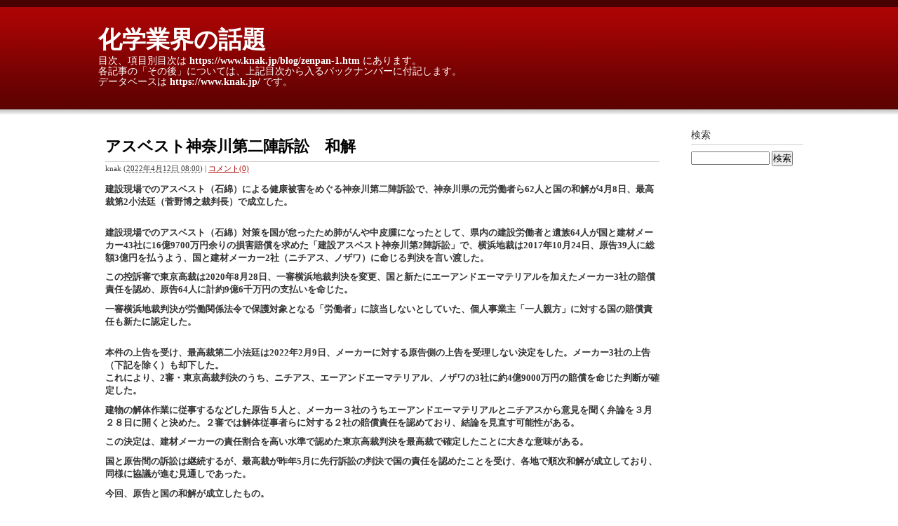

--- FILE ---
content_type: text/html
request_url: http://blog.knak.jp/2022/04/post-2767.html
body_size: 51986
content:
<!DOCTYPE html PUBLIC "-//W3C//DTD XHTML 1.0 Transitional//EN"
    "http://www.w3.org/TR/xhtml1/DTD/xhtml1-transitional.dtd">
<html xmlns="http://www.w3.org/1999/xhtml" id="sixapart-standard">
<head>
    <meta http-equiv="Content-Type" content="text/html; charset=UTF-8" />
<meta name="generator" content="Movable Type Pro 6.1.2" />
<link rel="start" href="https://blog.knak.jp/" title="化学業界の話題 blog.knak.jp" />

<!-- <link rel="stylesheet" href="https://blog.knak.jp/styles.css" type="text/css" /> -->
<link rel="stylesheet" href="/styles.css" type="text/css" />

<!-- <link rel="alternate" type="application/atom+xml" title="Recent Entries" href="https://blog.knak.jp/atom.xml" /> -->
<link rel="alternate" type="application/atom+xml" title="Recent Entries" href="/atom.xml" />

<!-- <script type="text/javascript" src="https://blog.knak.jp/mt.js"></script>-->
<script type="text/javascript" src="/mt.js"></script>

<!-- Google tag (gtag.js) -->
<script async src="https://www.googletagmanager.com/gtag/js?id=G-J4WCJM6HTQ"></script>
<script>
  window.dataLayer = window.dataLayer || [];
  function gtag(){dataLayer.push(arguments);}
  gtag('js', new Date());

  gtag('config', 'G-J4WCJM6HTQ');
</script>

<script async src="https://pagead2.googlesyndication.com/pagead/js/adsbygoogle.js?client=ca-pub-2307449070410957"
     crossorigin="anonymous"></script>


<link rel="canonical" href="https://blog.knak.jp/2022/04/post-2767.html" />


    
    <link rel="prev bookmark" href="https://blog.knak.jp/2022/04/-medicare.html" title="バイオジェンのアルツハイマー薬、米 Medicareが給付対象を大幅制限　" />
    <link rel="next bookmark" href="https://blog.knak.jp/2022/04/post-2768.html" title="第一三共の抗がん剤 に米連邦地裁で陪審が「特許侵害」の評決" />
    
    
    <title>アスベスト神奈川第二陣訴訟　和解 - 化学業界の話題</title>
</head>
<body id="classic-website" class="mt-entry-archive layout-wt">
    <div id="container">
        <div id="container-inner">


            <div id="header">
    <div id="header-inner">
        <div id="header-content">


            <div id="header-name"><a href="https://blog.knak.jp/" accesskey="1">化学業界の話題</a></div>
            <div id="header-description">目次、項目別目次は <a href="https://www.knak.jp/blog/zenpan-1.htm" target="_blank">https://www.knak.jp/blog/zenpan-1.htm</a> にあります。<br>
各記事の「その後」については、上記目次から入るバックナンバーに付記します。<br>
データベースは <a href="https://www.knak.jp/" target="_blank">https://www.knak.jp/ </a>です。</div>

        </div>
    </div>
</div>



            <div id="content">
                <div id="content-inner">


                    <div id="alpha">
                        <div id="alpha-inner">


                            <div id="entry-9527" class="entry-asset asset hentry">
                                <div class="asset-header">
                                    <h1 id="page-title" class="asset-name entry-title">アスベスト神奈川第二陣訴訟　和解</h1>
                                    <div class="asset-meta">
                                        <span class="byline">

                                            <span class="vcard author">knak</span> (<abbr class="published" title="2022-04-12T08:00:28+09:00">2022年4月12日 08:00</abbr>)

                                        </span>

                                        <span class="separator">|</span> <a href="https://blog.knak.jp/2022/04/post-2767.html#comments">コメント(0)</a>


                                    </div>
                                </div>
                                <div class="asset-content entry-content">

                                    <div class="asset-body">
                                        <p><b><span style="font-family: Times New Roman;">建設現場でのアスベスト（石綿）による健康被害をめぐる神奈川第二陣訴訟で、神奈川県の元労働者ら62人と国の和解が4月8日、最高裁第2小法廷（菅野博之裁判長）で成立した。</span></b></p>
<p></p>
<p></p>
<p><span style="font-family: Times New Roman;"><b><br />建設現場でのアスベスト（石綿）対策を国が怠ったため肺がんや中皮腫になったとして、県内の建設労働者と遺族64人が国と建材メーカー43社に16億9700万円余りの損害賠償を求めた「建設アスベスト神奈川第2陣訴訟」で、横浜地裁は2017年10月24日、原告39</b></span><b><span class="markedContent" id="page47R_mcid57"><span style="left: 106.24px; top: 919.023px; transform: scaleX(0.985916);" role="presentation" dir="ltr">人</span></span><span class="markedContent" id="page47R_mcid58"><span style="left: 88.6px; top: 949.023px; transform: scaleX(0.991129);" role="presentation" dir="ltr">に総額3億円を払うよう、国と建材メーカー2社</span></span><span class="markedContent" id="page47R_mcid59"><span style="left: 470.883px; top: 949.023px; transform: scaleX(0.987366);" role="presentation" dir="ltr">（ニチアス、ノザワ）</span></span><span class="markedContent" id="page47R_mcid60"><span style="left: 643.117px; top: 949.023px; transform: scaleX(0.994765);" role="presentation" dir="ltr">に命じる判決を言い渡し</span></span><span class="markedContent" id="page47R_mcid62"><span style="left: 870.767px; top: 949.023px; transform: scaleX(0.969437);" role="presentation" dir="ltr">た。</span></span></b></p>
<p></p>
<p><span dir="ltr"><span class="markedContent"><b>この</b></span></span><b><span class="markedContent" id="page47R_mcid62"><span style="left: 870.767px; top: 949.023px; transform: scaleX(0.969437);" role="presentation" dir="ltr">控訴審で</span></span></b><span style="font-family: Times New Roman;"><b>東京高裁</b></span><b><span class="markedContent" id="page47R_mcid62"><span style="left: 870.767px; top: 949.023px; transform: scaleX(0.969437);" role="presentation" dir="ltr">は</span></span></b><span style="font-family: Times New Roman;"><b>2020年8月28日</b></span><b><span class="markedContent" id="page47R_mcid62"><span style="left: 870.767px; top: 949.023px; transform: scaleX(0.969437);" role="presentation" dir="ltr">、</span></span></b><span style="font-family: Times New Roman;"><b>一審横浜地裁判決を変更、国と新たに</b></span><b><span style="font-family: Times New Roman;">エーアンドエーマテリアル</span></b><span style="font-family: Times New Roman;"><b>を加えたメーカー3社の賠償責任を認め、原告64人に計約9億6千万円の支払いを命じた。</b></span></p>
<p></p>
<p><span style="font-family: Times New Roman;"><b> 一審横浜地裁判決が労働関係法令で保護対象となる「労働者」に該当しないとしていた、個人事業主「一人親方」に対する国の賠償責任も新たに認定した。</b></span></p>
<p></p>
<p><b><span style="font-family: Times New Roman;"><br /> 本件の上告を受け、最高裁第二小法廷は2022年2月9日、メーカーに対する原告側の上告を受理しない決定をした。メーカー3社の上告（下記を除く）も却下した。<br /> これにより、2審・東京高裁判決のうち、ニチアス、エーアンドエーマテリアル、ノザワの3社に約4億9000万円の賠償を命じた判断が確定した。</span></b></p>
<p></p>
<p><b><span style="font-family: Times New Roman;"> 建物の解体作業に従事するなどした原告５人と、メーカー３社のうちエーアンドエーマテリアルとニチアスから意見を聞く弁論を３月２８日に開くと決めた。２審では解体従事者らに対する２社の賠償責任を認めており、結論を見直す可能性がある。</span></b></p>
<p><b><span style="font-family: Times New Roman;"> この決定は、建材メーカーの責任割合を高い水準で認めた東京高裁判決を最高裁で確定したことに大きな意味がある。</span></b></p>
<p><b><span style="font-family: Times New Roman;"> 国と原告間の訴訟は継続するが、最高裁が昨年5月に先行訴訟の判決で国の責任を認めたことを受け、各地で順次和解が成立しており、同様に協議が進む見通しであった。</span></b></p>
<p><b><span style="font-family: Times New Roman;">今回、原告と国の和解が成立したもの。</span></b></p>
<p><b><span style="font-family: Times New Roman;"><span style="font-family: Times New Roman;"> <b><span style="font-family: Times New Roman;"> 弁護団によると、2021年5月の最高裁判決に基づき、国と原告側が結んだ基本合意に沿ったもので、国が総額約5億2100万円を支払うなどとするもの。</span></b></span></span></b></p>
<p><b><span style="font-family: Times New Roman;"> 建物の解体作業に従事するなどした原告５人と、メーカーのエーアンドエーマテリアルとニチアスとの訴訟は、同小法廷で6月3日に判決が言い渡される。</span></b></p>
<p><b><span style="font-family: Times New Roman;">ーーー</span></b></p>
<p><span style="font-family: Times New Roman;"><b> 最高裁判所第１小法廷は、2021年5月17日、建設アスベスト訴訟4事件(神奈川第1陣、東京第1陣、京都第１陣、大阪第1陣）において、国及び建材メーカーらの責任を認める判決を言い渡した。</b></span></p>
<p><span style="font-family: Times New Roman;"><b> 最高裁第一小法廷が担当する4件のうち、横浜分を除く3件は既に判決が出ているが、いずれも理由なしで原告または被告側の上告を却下し、一部の賠償が確定していた。<br /> また高裁判決の一部については判断をせず、その後に弁論を開き、双方の意見を聴取した。</b></span></p>
<p><b>一人親方への責任、メーカーの責任、屋外作業者への責任で、判断が分かれていた。</b></p>
<p><span style="font-family: Times New Roman;"><b>今回、4件について最高裁としての判断を下したもので、裁判官５人全員一致の意見である。</b></span></p>
<p><b><span style="font-family: Times New Roman;">（国の責任）</span></b></p>
<blockquote>
<p><b><span style="font-family: Times New Roman;"> 国は石綿の吹き付け作業を禁じた1975年10月1日には、肺がんや中皮腫の危険性を認識していたと指摘した。<br /> 建設事業者に労働者への防じんマスク着用を義務付けたり、建材に危険物と表示するようメーカーを指導したりすることを怠ったとし、国が石綿使用を原則禁止した2004年9月30日までの29年間を違法と判断した。</span></b></p>
</blockquote>
<p><b><span style="font-family: Times New Roman;">（メーカーの責任）</span></b></p>
<blockquote>
<p><b><span style="font-family: Times New Roman;"> メーカーが警告表示なしに建材を販売し、元労働者らに石綿を吸わせる結果になった点も違法と認定した。</span></b></p>
<p><b><span style="font-family: Times New Roman;">労働者は複数の現場で作業するため、 「複数の企業が個別にどの程度の影響を与えたかは不明」だが、シェアの高いメーカーの製品は現場に届いた可能性が高いなどとして各社の共同不法行為（民法719条1項後段類推適用）を認め、「各社は連帯して損害賠償責任を負う」とした。</span></b></p>
<p><span style="font-family: Times New Roman;"><strong>下記のシェア上位企業10社を対象とし、</strong><b>メーカーごとの責任の範囲や賠償額については、高裁で審理することを命じた。</b></span></p>
<blockquote>
<p><span style="font-family: Times New Roman;"><b> エーアンドエーマテリアル、神島化学工業、日鉄ケミカル＆マテリアル、大建工業、太平洋セメント、<br /> ニチアス、日東紡績、日本バルカー工業、ノザワ、エム・エム・ケイ</b></span></p>
</blockquote>
</blockquote>
<p><span style="font-family: Times New Roman;"><b>（救済対象）</b></span></p>
<blockquote>
<p><b><span style="font-family: Times New Roman;"> 労働者のほか、労働法令では労働者とみなされない個人事業主の「一人親方」についても、「労働者と同等に保護されるべきだ」として救済対象に含めた。<br /> 一人親方を救済しないことは「合理性を欠き、違法」だと結論付けた。</span></b></p>
<div class="block"><b><span style="font-family: Times New Roman;">屋内作業者が対象となる。解体工 については国の責任は認めたが、メーカー責任は認めず。<br /> （メーカーの場合、仮に警告表示していたとしても、解体時には警告を認識できないため、被害は回避できない。）</span></b></div>
<div class="block"><b><span style="font-family: Times New Roman;"><br /> 主に屋外で作業していた元労働者への責任は「国やメーカーが危険を認識できたとは言えない」として認めなかった。 <br /> 屋外作業でのアスベスト濃度について、「規制値を下回っていたとするデータもある」などとして訴えを全面的に退けた。<br /> 　</span></b></div>
<table width="57%" border="1">
<tbody>
<tr>
<td width="96" valign="top"><b><span style="font-family: Times New Roman;">　</span></b></td>
<td width="145" valign="top"><b><span style="font-family: Times New Roman;">　</span></b></td>
<td width="71" valign="top" align="center"><span style="font-family: Times New Roman;"><b>国</b></span></td>
<td width="246" valign="top" align="center"><span style="font-family: Times New Roman;"><b>建材メーカー</b></span></td>
</tr>
<tr>
<td rowspan="3" width="96" valign="top"><span style="font-family: Times New Roman;"><strong>対象職種</strong></span></td>
<td width="145" valign="top"><span style="font-family: Times New Roman;"><strong> 屋内作業者</strong></span></td>
<td width="71" valign="top" align="center"><span style="font-family: Times New Roman;"><b>〇</b></span></td>
<td valign="top" align="center"><span style="font-family: Times New Roman;"><b>〇</b></span></td>
</tr>
<tr>
<td width="145" valign="top"><span style="font-family: Times New Roman;"><b>解体工</b></span></td>
<td width="71" valign="top" align="center"><span style="font-family: Times New Roman;"><b>〇</b></span></td>
<td valign="top" align="center"><span style="font-family: Times New Roman;"><b>Ｘ</b></span></td>
</tr>
<tr>
<td width="145" valign="top"><span style="font-family: Times New Roman;"><b>屋外工　</b></span></td>
<td width="71" valign="top" align="center"><span style="font-family: Times New Roman;"><b>Ｘ</b></span></td>
<td valign="top" align="center"><span style="font-family: Times New Roman;"><b>Ｘ</b></span></td>
</tr>
</tbody>
</table>
<blockquote>
<p><span style="font-family: Times New Roman;"><span style="font-family: Times New Roman;"><span style="font-family: Times New Roman;"> <span style="display: inline-block;"> <span> <br /><span style="font-family: Times New Roman;"><b>2021/5/19 <b> <a style="color: #0000ff;" href="https://www.knak.jp/blog/2021-5-2.htm#asbest"> 最高裁、建設アスベスト訴訟で 国と企業の責任認める </a></b></b></span></span></span></span></span></span></p>
</blockquote>
</blockquote>
<p></p>
<p><span style="font-family: Times New Roman;"><b> <br />これを受け翌5月18日、菅首相は総理官邸で原告団・弁護団と面会して謝罪し、国と建設アスベスト訴訟原告団、建設アスベスト訴訟全国弁護団会議及び建設アスベスト訴訟全国連絡会との間で基本合意書を締結した。</b></span></p>
<p><span style="font-family: Times New Roman;"><b> 最高裁判決において、労働安全衛生法に基づく規制権限行使が不十分であったことが国家賠償法の適用上違法と判断されたことを厳粛に受け止め、被害者及びその遺族の方々に深くお詫びするとし、以下を取り決めた。</b></span></p>
<p><span style="font-family: Times New Roman;"><b>ア　国は、係属中の訴訟について、<br /> 　①　「1975年10月1日から2004年9月30日までの間に屋内作業に従事した者」又は<br />　　　「1972年10月1日から1975年9月30日までの間に吹付作業に従事した者」で<br /> 　②　「石綿関連疾患に罹患した者又はその相続人」に対し<br /> 　③　民法724条所定の期間制限に抵触していない限り<br /> 　　病気の軽重に応じて一人550万円から最大1300万円の和解金（喫煙等による減額あり）、和解金の10％の弁護士費用、<br />　　長期間の訴訟対応の負担を考慮した解決金総額30億円を支払う。<br /> イ　また未提訴の被害者に対しても、国は一人550万円から最大1300万円を支払うとともに、<br /> ウ　今後石綿被害を発生させないための対策や医療体制の確保、被害者に対する補償について、さらに継続的な協議を行うこと</b></span></p>
<blockquote>
<p><span style="font-family: Times New Roman;"> <a style="color: #0000ff; font-weight: bold;" href="https://www.mhlw.go.jp/content/11200000/000793515.pdf"> https://www.mhlw.go.jp/content/11200000/000793515.pdf</a></span></p>
</blockquote>
<p></p>
<p><span style="font-family: Times New Roman;"><b><br />これ以降、この基本合意書に基づく和解が順次なされている。</b></span></p>
<p class="paragraph_p15tm1hb"></p>
                                    </div>


                                </div>
                                <div class="asset-footer">

    


                                </div>
                            </div>


                    
                    <div id="comments" class="comments">


    
    
    
    
    <div class="comments-open" id="comments-open">
        <h2 class="comments-open-header">コメントする</h2>
        <div class="comments-open-content">

        
            <div id="comment-greeting"></div>

            <form method="post" action="https://blog.knak.jp/knak-mt/mt-comments.cgi" name="comments_form" id="comments-form" onsubmit="return mtCommentOnSubmit(this)">
                <input type="hidden" name="static" value="1" />
                <input type="hidden" name="entry_id" value="9527" />
                <input type="hidden" name="__lang" value="ja" />
                <input type="hidden" name="parent_id" value="" id="comment-parent-id" />
                <input type="hidden" name="armor" value="1" />
                <input type="hidden" name="preview" value="" />
                <input type="hidden" name="sid" value="" />
                <div id="comments-open-data">
                    <div id="comment-form-name">
                        <label for="comment-author">名前</label>
                        <input id="comment-author" name="author" size="30" value="" onfocus="mtCommentFormOnFocus()" />
                    </div>
                    <div id="comment-form-email">
                        <label for="comment-email">電子メール</label>
                        <input id="comment-email" name="email" size="30" value="" onfocus="mtCommentFormOnFocus()" />
                    </div>
                    <div id="comment-form-url">
                        <label for="comment-url">URL</label>
                        <input id="comment-url" name="url" size="30" value="" onfocus="mtCommentFormOnFocus()" />
                    </div>
                    <div id="comment-form-remember-me">
                        <input type="checkbox" id="comment-bake-cookie" name="bakecookie" onclick="mtRememberMeOnClick(this)" value="1" accesskey="r" />
                        <label for="comment-bake-cookie">サインイン情報を記憶</label>
                    </div>
                </div>
                <div id="comment-form-reply" style="display:none">
                    <input type="checkbox" id="comment-reply" name="comment_reply" value="" onclick="mtSetCommentParentID()" />
                    <label for="comment-reply" id="comment-reply-label"></label>
                </div>
                <div id="comments-open-text">
                    <label for="comment-text">コメント
                    </label>
                    <textarea id="comment-text" name="text" rows="15" cols="50" onfocus="mtCommentFormOnFocus()"></textarea>
                </div>
                <div id="comments-open-captcha"></div>
                <div id="comments-open-footer">
                    <input type="submit" accesskey="v" name="preview_button" id="comment-preview" value="プレビュー" onclick="this.form.preview.value='1';" />
                    <input type="submit" accesskey="s" name="post" id="comment-submit" value="投稿" />
                </div>
            </form>


        </div>
    </div>
    <script type="text/javascript">
    <!--
    mtAttachEvent("load", mtEntryOnLoad);
    mtAttachEvent("unload", mtEntryOnUnload);
    //-->
    </script>
    


</div>




                        </div>
                    </div>


                    <div id="beta">
    <div id="beta-inner">


    
    <div class="widget-search widget">
    <h3 class="widget-header">検索</h3>
    <div class="widget-content">
        <form method="get" action="https://blog.knak.jp/knak-mt/mt-search.cgi">
            <input type="text" id="search" class="ti" name="search" value="" />

            <input type="hidden" name="IncludeBlogs" value="1" />

            <input type="hidden" name="limit" value="20" />
            <input type="submit" accesskey="4" value="検索" />
        </form>
    </div>
</div>

<table width="90%" border="0" cellspacing="7" cellpadding="7">
<tr>
<td align="center" valign="middle">

<iframe style="width:120px;height:240px;" marginwidth="0" marginheight="0" scrolling="no" frameborder="0" src="https://rcm-fe.amazon-adsystem.com/e/cm?ref=qf_sp_asin_til&t=knak-22&m=amazon&o=9&p=8&l=as1&IS2=1&detail=1&asins=462130304X&linkId=e189f178cd9a12b5dfe3ce8277405594&bc1=000000&lt1=_blank&fc1=333333&lc1=0066c0&bg1=ffffff&f=ifr">
    </iframe>



<tr>

<tr>
<td align="center" valign="middle">
<iframe style="width:120px;height:240px;" marginwidth="0" marginheight="0" scrolling="no" frameborder="0" src="https://rcm-fe.amazon-adsystem.com/e/cm?ref=qf_sp_asin_til&t=knak-22&m=amazon&o=9&p=8&l=as1&IS2=1&detail=1&asins=4535788871&linkId=e650be259295906d41bd11b924f56461&bc1=000000&lt1=_blank&fc1=333333&lc1=0066c0&bg1=ffffff&f=ifr">
    </iframe>

<tr>
<td align="center" valign="middle">

<iframe style="width:120px;height:240px;" marginwidth="0" marginheight="0" scrolling="no" frameborder="0" src="https://rcm-fe.amazon-adsystem.com/e/cm?ref=tf_til&t=knak-22&m=amazon&o=9&p=8&l=as1&IS2=1&detail=1&asins=1784703931&linkId=17bdbdb99b0e1e860ed6549c2a0b9064&bc1=000000&lt1=_blank&fc1=333333&lc1=0066c0&bg1=ffffff&f=ifr">
    </iframe></iframe>



<td align="center" valign="middle">



</tr>
</table>
<p> </p>
<div class="widget-recent-entries widget-archives widget">
    <h3 class="widget-header">最近の記事</h3>
    <div class="widget-content">
        <ul>
        
            <li><a href="https://blog.knak.jp/2024/12/3-47.html">洋上風力第3ラウンド</a> - <a href="https://blog.knak.jp/">化学業界の話題</a></li>
        
    
        
            <li><a href="https://blog.knak.jp/2024/12/post-3054.html">米議会、「つなぎ予算案」可決で政府機関の閉鎖回避　トランプ要求の「債務上限撤廃」を除外</a> - <a href="https://blog.knak.jp/">化学業界の話題</a></li>
        
    
        
            <li><a href="https://blog.knak.jp/2024/12/post-3053.html">米下院、つなぎ予算案を否決</a> - <a href="https://blog.knak.jp/">化学業界の話題</a></li>
        
    
        
            <li><a href="https://blog.knak.jp/2024/12/post-3052.html">米議会、国防権限法案を可決</a> - <a href="https://blog.knak.jp/">化学業界の話題</a></li>
        
    
        
            <li><a href="https://blog.knak.jp/2024/12/post-3051.html">米議会、つなぎ予算で攻防、トランプ次期大統領が介入</a> - <a href="https://blog.knak.jp/">化学業界の話題</a></li>
        
    
        
            <li><a href="https://blog.knak.jp/2024/12/tevajv.html">武田薬品とイスラエルのTEVA、JVの武田テバファーマを国内投資ファンドに売却</a> - <a href="https://blog.knak.jp/">化学業界の話題</a></li>
        
    
        
            <li><a href="https://blog.knak.jp/2024/12/post-3050.html">米大統領選挙の結果</a> - <a href="https://blog.knak.jp/">化学業界の話題</a></li>
        
    
        
            <li><a href="https://blog.knak.jp/2024/12/post-3049.html">「ブレイクスルー　ノーベル賞科学者カタリン・カリコ自伝」</a> - <a href="https://blog.knak.jp/">化学業界の話題</a></li>
        
    
        
            <li><a href="https://blog.knak.jp/2024/11/stellantis1.html">Stellantisが英の1工場を閉鎖、英政府のゼロエミッション規制が負担</a> - <a href="https://blog.knak.jp/">化学業界の話題</a></li>
        
    
        
            <li><a href="https://blog.knak.jp/2024/11/820.html">生体触媒を利用した資源循環可能なポリマー材料で、従来比8倍以上の強靭性、20倍の分解性・再利用性を達成</a> - <a href="https://blog.knak.jp/">化学業界の話題</a></li>
        
        </ul>
    </div>
</div>
        
    

<div class="widget-archive widget-archive-category widget">
    <h3 class="widget-header">カテゴリ</h3>
    <div class="widget-content">
    
        
        <ul>
        
        
            <li><a href="https://blog.knak.jp/cat5/">カテゴリを追加 (2)</a>
        
        
            </li>
        
    
        
        
            <li><a href="https://blog.knak.jp/cat2/">中国 (457)</a>
        
        
            </li>
        
    
        
        
            <li><a href="https://blog.knak.jp/cat1/">全般 (1443)</a>
        
        
            </li>
        
    
        
        
            <li><a href="https://blog.knak.jp/cat3/">独禁法 (132)</a>
        
        
            </li>
        
    
        
        
            <li><a href="https://blog.knak.jp/cat4/">話題 (6)</a>
        
        
            </li>
        
        </ul>
        
    
    </div>
</div>




    <div class="widget-archive-monthly widget-archive widget">
    <h3 class="widget-header">月別 <a href="https://blog.knak.jp/archives.html">アーカイブ</a></h3>
    <div class="widget-content">
        <ul>
        
            <li><a href="https://blog.knak.jp/2024/12/">2024年12月 (8)</a></li>
        
    
        
            <li><a href="https://blog.knak.jp/2024/11/">2024年11月 (9)</a></li>
        
    
        
            <li><a href="https://blog.knak.jp/2024/10/">2024年10月 (13)</a></li>
        
    
        
            <li><a href="https://blog.knak.jp/2024/09/">2024年9月 (14)</a></li>
        
    
        
            <li><a href="https://blog.knak.jp/2024/08/">2024年8月 (10)</a></li>
        
    
        
            <li><a href="https://blog.knak.jp/2024/07/">2024年7月 (17)</a></li>
        
    
        
            <li><a href="https://blog.knak.jp/2024/06/">2024年6月 (27)</a></li>
        
    
        
            <li><a href="https://blog.knak.jp/2024/05/">2024年5月 (24)</a></li>
        
    
        
            <li><a href="https://blog.knak.jp/2024/04/">2024年4月 (26)</a></li>
        
    
        
            <li><a href="https://blog.knak.jp/2024/03/">2024年3月 (23)</a></li>
        
    
        
            <li><a href="https://blog.knak.jp/2024/02/">2024年2月 (20)</a></li>
        
    
        
            <li><a href="https://blog.knak.jp/2024/01/">2024年1月 (19)</a></li>
        
    
        
            <li><a href="https://blog.knak.jp/2023/12/">2023年12月 (21)</a></li>
        
    
        
            <li><a href="https://blog.knak.jp/2023/11/">2023年11月 (22)</a></li>
        
    
        
            <li><a href="https://blog.knak.jp/2023/10/">2023年10月 (23)</a></li>
        
    
        
            <li><a href="https://blog.knak.jp/2023/09/">2023年9月 (14)</a></li>
        
    
        
            <li><a href="https://blog.knak.jp/2023/08/">2023年8月 (22)</a></li>
        
    
        
            <li><a href="https://blog.knak.jp/2023/07/">2023年7月 (21)</a></li>
        
    
        
            <li><a href="https://blog.knak.jp/2023/06/">2023年6月 (21)</a></li>
        
    
        
            <li><a href="https://blog.knak.jp/2023/05/">2023年5月 (23)</a></li>
        
    
        
            <li><a href="https://blog.knak.jp/2023/04/">2023年4月 (20)</a></li>
        
    
        
            <li><a href="https://blog.knak.jp/2023/03/">2023年3月 (22)</a></li>
        
    
        
            <li><a href="https://blog.knak.jp/2023/02/">2023年2月 (19)</a></li>
        
    
        
            <li><a href="https://blog.knak.jp/2023/01/">2023年1月 (24)</a></li>
        
    
        
            <li><a href="https://blog.knak.jp/2022/12/">2022年12月 (29)</a></li>
        
    
        
            <li><a href="https://blog.knak.jp/2022/11/">2022年11月 (25)</a></li>
        
    
        
            <li><a href="https://blog.knak.jp/2022/10/">2022年10月 (24)</a></li>
        
    
        
            <li><a href="https://blog.knak.jp/2022/09/">2022年9月 (27)</a></li>
        
    
        
            <li><a href="https://blog.knak.jp/2022/08/">2022年8月 (23)</a></li>
        
    
        
            <li><a href="https://blog.knak.jp/2022/07/">2022年7月 (25)</a></li>
        
    
        
            <li><a href="https://blog.knak.jp/2022/06/">2022年6月 (33)</a></li>
        
    
        
            <li><a href="https://blog.knak.jp/2022/05/">2022年5月 (27)</a></li>
        
    
        
            <li><a href="https://blog.knak.jp/2022/04/">2022年4月 (25)</a></li>
        
    
        
            <li><a href="https://blog.knak.jp/2022/03/">2022年3月 (36)</a></li>
        
    
        
            <li><a href="https://blog.knak.jp/2022/02/">2022年2月 (26)</a></li>
        
    
        
            <li><a href="https://blog.knak.jp/2022/01/">2022年1月 (28)</a></li>
        
    
        
            <li><a href="https://blog.knak.jp/2021/12/">2021年12月 (32)</a></li>
        
    
        
            <li><a href="https://blog.knak.jp/2021/11/">2021年11月 (31)</a></li>
        
    
        
            <li><a href="https://blog.knak.jp/2021/10/">2021年10月 (34)</a></li>
        
    
        
            <li><a href="https://blog.knak.jp/2021/09/">2021年9月 (31)</a></li>
        
    
        
            <li><a href="https://blog.knak.jp/2021/08/">2021年8月 (28)</a></li>
        
    
        
            <li><a href="https://blog.knak.jp/2021/07/">2021年7月 (31)</a></li>
        
    
        
            <li><a href="https://blog.knak.jp/2021/06/">2021年6月 (33)</a></li>
        
    
        
            <li><a href="https://blog.knak.jp/2021/05/">2021年5月 (39)</a></li>
        
    
        
            <li><a href="https://blog.knak.jp/2021/04/">2021年4月 (35)</a></li>
        
    
        
            <li><a href="https://blog.knak.jp/2021/03/">2021年3月 (36)</a></li>
        
    
        
            <li><a href="https://blog.knak.jp/2021/02/">2021年2月 (32)</a></li>
        
    
        
            <li><a href="https://blog.knak.jp/2021/01/">2021年1月 (55)</a></li>
        
    
        
            <li><a href="https://blog.knak.jp/2020/12/">2020年12月 (44)</a></li>
        
    
        
            <li><a href="https://blog.knak.jp/2020/11/">2020年11月 (34)</a></li>
        
    
        
            <li><a href="https://blog.knak.jp/2020/10/">2020年10月 (48)</a></li>
        
    
        
            <li><a href="https://blog.knak.jp/2020/09/">2020年9月 (43)</a></li>
        
    
        
            <li><a href="https://blog.knak.jp/2020/08/">2020年8月 (43)</a></li>
        
    
        
            <li><a href="https://blog.knak.jp/2020/07/">2020年7月 (41)</a></li>
        
    
        
            <li><a href="https://blog.knak.jp/2020/06/">2020年6月 (48)</a></li>
        
    
        
            <li><a href="https://blog.knak.jp/2020/05/">2020年5月 (39)</a></li>
        
    
        
            <li><a href="https://blog.knak.jp/2020/04/">2020年4月 (39)</a></li>
        
    
        
            <li><a href="https://blog.knak.jp/2020/03/">2020年3月 (39)</a></li>
        
    
        
            <li><a href="https://blog.knak.jp/2020/02/">2020年2月 (32)</a></li>
        
    
        
            <li><a href="https://blog.knak.jp/2020/01/">2020年1月 (31)</a></li>
        
    
        
            <li><a href="https://blog.knak.jp/2019/12/">2019年12月 (35)</a></li>
        
    
        
            <li><a href="https://blog.knak.jp/2019/11/">2019年11月 (33)</a></li>
        
    
        
            <li><a href="https://blog.knak.jp/2019/10/">2019年10月 (37)</a></li>
        
    
        
            <li><a href="https://blog.knak.jp/2019/09/">2019年9月 (33)</a></li>
        
    
        
            <li><a href="https://blog.knak.jp/2019/08/">2019年8月 (38)</a></li>
        
    
        
            <li><a href="https://blog.knak.jp/2019/07/">2019年7月 (37)</a></li>
        
    
        
            <li><a href="https://blog.knak.jp/2019/06/">2019年6月 (36)</a></li>
        
    
        
            <li><a href="https://blog.knak.jp/2019/05/">2019年5月 (43)</a></li>
        
    
        
            <li><a href="https://blog.knak.jp/2019/04/">2019年4月 (36)</a></li>
        
    
        
            <li><a href="https://blog.knak.jp/2019/03/">2019年3月 (44)</a></li>
        
    
        
            <li><a href="https://blog.knak.jp/2019/02/">2019年2月 (29)</a></li>
        
    
        
            <li><a href="https://blog.knak.jp/2019/01/">2019年1月 (31)</a></li>
        
    
        
            <li><a href="https://blog.knak.jp/2018/12/">2018年12月 (32)</a></li>
        
    
        
            <li><a href="https://blog.knak.jp/2018/11/">2018年11月 (32)</a></li>
        
    
        
            <li><a href="https://blog.knak.jp/2018/10/">2018年10月 (29)</a></li>
        
    
        
            <li><a href="https://blog.knak.jp/2018/09/">2018年9月 (28)</a></li>
        
    
        
            <li><a href="https://blog.knak.jp/2018/08/">2018年8月 (29)</a></li>
        
    
        
            <li><a href="https://blog.knak.jp/2018/07/">2018年7月 (40)</a></li>
        
    
        
            <li><a href="https://blog.knak.jp/2018/06/">2018年6月 (36)</a></li>
        
    
        
            <li><a href="https://blog.knak.jp/2018/05/">2018年5月 (37)</a></li>
        
    
        
            <li><a href="https://blog.knak.jp/2018/04/">2018年4月 (34)</a></li>
        
    
        
            <li><a href="https://blog.knak.jp/2018/03/">2018年3月 (34)</a></li>
        
    
        
            <li><a href="https://blog.knak.jp/2018/02/">2018年2月 (27)</a></li>
        
    
        
            <li><a href="https://blog.knak.jp/2018/01/">2018年1月 (26)</a></li>
        
    
        
            <li><a href="https://blog.knak.jp/2017/12/">2017年12月 (29)</a></li>
        
    
        
            <li><a href="https://blog.knak.jp/2017/11/">2017年11月 (32)</a></li>
        
    
        
            <li><a href="https://blog.knak.jp/2017/10/">2017年10月 (28)</a></li>
        
    
        
            <li><a href="https://blog.knak.jp/2017/09/">2017年9月 (32)</a></li>
        
    
        
            <li><a href="https://blog.knak.jp/2017/08/">2017年8月 (33)</a></li>
        
    
        
            <li><a href="https://blog.knak.jp/2017/07/">2017年7月 (34)</a></li>
        
    
        
            <li><a href="https://blog.knak.jp/2017/06/">2017年6月 (31)</a></li>
        
    
        
            <li><a href="https://blog.knak.jp/2017/05/">2017年5月 (31)</a></li>
        
    
        
            <li><a href="https://blog.knak.jp/2017/04/">2017年4月 (32)</a></li>
        
    
        
            <li><a href="https://blog.knak.jp/2017/03/">2017年3月 (31)</a></li>
        
    
        
            <li><a href="https://blog.knak.jp/2017/02/">2017年2月 (26)</a></li>
        
    
        
            <li><a href="https://blog.knak.jp/2017/01/">2017年1月 (26)</a></li>
        
    
        
            <li><a href="https://blog.knak.jp/2016/12/">2016年12月 (35)</a></li>
        
    
        
            <li><a href="https://blog.knak.jp/2016/11/">2016年11月 (28)</a></li>
        
    
        
            <li><a href="https://blog.knak.jp/2016/10/">2016年10月 (35)</a></li>
        
    
        
            <li><a href="https://blog.knak.jp/2016/09/">2016年9月 (30)</a></li>
        
    
        
            <li><a href="https://blog.knak.jp/2016/08/">2016年8月 (31)</a></li>
        
    
        
            <li><a href="https://blog.knak.jp/2016/07/">2016年7月 (33)</a></li>
        
    
        
            <li><a href="https://blog.knak.jp/2016/06/">2016年6月 (34)</a></li>
        
    
        
            <li><a href="https://blog.knak.jp/2016/05/">2016年5月 (27)</a></li>
        
    
        
            <li><a href="https://blog.knak.jp/2016/04/">2016年4月 (28)</a></li>
        
    
        
            <li><a href="https://blog.knak.jp/2016/03/">2016年3月 (28)</a></li>
        
    
        
            <li><a href="https://blog.knak.jp/2016/02/">2016年2月 (26)</a></li>
        
    
        
            <li><a href="https://blog.knak.jp/2016/01/">2016年1月 (28)</a></li>
        
    
        
            <li><a href="https://blog.knak.jp/2015/12/">2015年12月 (38)</a></li>
        
    
        
            <li><a href="https://blog.knak.jp/2015/11/">2015年11月 (30)</a></li>
        
    
        
            <li><a href="https://blog.knak.jp/2015/10/">2015年10月 (31)</a></li>
        
    
        
            <li><a href="https://blog.knak.jp/2015/09/">2015年9月 (27)</a></li>
        
    
        
            <li><a href="https://blog.knak.jp/2015/08/">2015年8月 (30)</a></li>
        
    
        
            <li><a href="https://blog.knak.jp/2015/07/">2015年7月 (29)</a></li>
        
    
        
            <li><a href="https://blog.knak.jp/2015/06/">2015年6月 (32)</a></li>
        
    
        
            <li><a href="https://blog.knak.jp/2015/05/">2015年5月 (29)</a></li>
        
    
        
            <li><a href="https://blog.knak.jp/2015/04/">2015年4月 (35)</a></li>
        
    
        
            <li><a href="https://blog.knak.jp/2015/03/">2015年3月 (31)</a></li>
        
    
        
            <li><a href="https://blog.knak.jp/2015/02/">2015年2月 (25)</a></li>
        
    
        
            <li><a href="https://blog.knak.jp/2015/01/">2015年1月 (26)</a></li>
        
    
        
            <li><a href="https://blog.knak.jp/2014/12/">2014年12月 (33)</a></li>
        
    
        
            <li><a href="https://blog.knak.jp/2014/11/">2014年11月 (32)</a></li>
        
    
        
            <li><a href="https://blog.knak.jp/2014/10/">2014年10月 (28)</a></li>
        
    
        
            <li><a href="https://blog.knak.jp/2014/09/">2014年9月 (27)</a></li>
        
    
        
            <li><a href="https://blog.knak.jp/2014/08/">2014年8月 (31)</a></li>
        
    
        
            <li><a href="https://blog.knak.jp/2014/07/">2014年7月 (29)</a></li>
        
    
        
            <li><a href="https://blog.knak.jp/2014/06/">2014年6月 (26)</a></li>
        
    
        
            <li><a href="https://blog.knak.jp/2014/05/">2014年5月 (28)</a></li>
        
    
        
            <li><a href="https://blog.knak.jp/2014/04/">2014年4月 (27)</a></li>
        
    
        
            <li><a href="https://blog.knak.jp/2014/03/">2014年3月 (30)</a></li>
        
    
        
            <li><a href="https://blog.knak.jp/2014/02/">2014年2月 (25)</a></li>
        
    
        
            <li><a href="https://blog.knak.jp/2014/01/">2014年1月 (24)</a></li>
        
    
        
            <li><a href="https://blog.knak.jp/2013/12/">2013年12月 (29)</a></li>
        
    
        
            <li><a href="https://blog.knak.jp/2013/11/">2013年11月 (27)</a></li>
        
    
        
            <li><a href="https://blog.knak.jp/2013/10/">2013年10月 (29)</a></li>
        
    
        
            <li><a href="https://blog.knak.jp/2013/09/">2013年9月 (25)</a></li>
        
    
        
            <li><a href="https://blog.knak.jp/2013/08/">2013年8月 (30)</a></li>
        
    
        
            <li><a href="https://blog.knak.jp/2013/07/">2013年7月 (32)</a></li>
        
    
        
            <li><a href="https://blog.knak.jp/2013/06/">2013年6月 (30)</a></li>
        
    
        
            <li><a href="https://blog.knak.jp/2013/05/">2013年5月 (28)</a></li>
        
    
        
            <li><a href="https://blog.knak.jp/2013/04/">2013年4月 (32)</a></li>
        
    
        
            <li><a href="https://blog.knak.jp/2013/03/">2013年3月 (32)</a></li>
        
    
        
            <li><a href="https://blog.knak.jp/2013/02/">2013年2月 (25)</a></li>
        
    
        
            <li><a href="https://blog.knak.jp/2013/01/">2013年1月 (33)</a></li>
        
    
        
            <li><a href="https://blog.knak.jp/2012/12/">2012年12月 (33)</a></li>
        
    
        
            <li><a href="https://blog.knak.jp/2012/11/">2012年11月 (26)</a></li>
        
    
        
            <li><a href="https://blog.knak.jp/2012/10/">2012年10月 (31)</a></li>
        
    
        
            <li><a href="https://blog.knak.jp/2012/09/">2012年9月 (27)</a></li>
        
    
        
            <li><a href="https://blog.knak.jp/2012/08/">2012年8月 (31)</a></li>
        
    
        
            <li><a href="https://blog.knak.jp/2012/07/">2012年7月 (30)</a></li>
        
    
        
            <li><a href="https://blog.knak.jp/2012/06/">2012年6月 (18)</a></li>
        
    
        
            <li><a href="https://blog.knak.jp/2012/05/">2012年5月 (35)</a></li>
        
    
        
            <li><a href="https://blog.knak.jp/2012/04/">2012年4月 (31)</a></li>
        
    
        
            <li><a href="https://blog.knak.jp/2012/03/">2012年3月 (31)</a></li>
        
    
        
            <li><a href="https://blog.knak.jp/2012/02/">2012年2月 (31)</a></li>
        
    
        
            <li><a href="https://blog.knak.jp/2012/01/">2012年1月 (40)</a></li>
        
    
        
            <li><a href="https://blog.knak.jp/2011/12/">2011年12月 (32)</a></li>
        
    
        
            <li><a href="https://blog.knak.jp/2011/11/">2011年11月 (30)</a></li>
        
    
        
            <li><a href="https://blog.knak.jp/2011/10/">2011年10月 (32)</a></li>
        
    
        
            <li><a href="https://blog.knak.jp/2011/09/">2011年9月 (26)</a></li>
        
    
        
            <li><a href="https://blog.knak.jp/2011/08/">2011年8月 (41)</a></li>
        
    
        
            <li><a href="https://blog.knak.jp/2011/07/">2011年7月 (37)</a></li>
        
    
        
            <li><a href="https://blog.knak.jp/2011/06/">2011年6月 (27)</a></li>
        
    
        
            <li><a href="https://blog.knak.jp/2011/05/">2011年5月 (34)</a></li>
        
    
        
            <li><a href="https://blog.knak.jp/2011/04/">2011年4月 (28)</a></li>
        
    
        
            <li><a href="https://blog.knak.jp/2011/03/">2011年3月 (31)</a></li>
        
    
        
            <li><a href="https://blog.knak.jp/2011/02/">2011年2月 (32)</a></li>
        
    
        
            <li><a href="https://blog.knak.jp/2011/01/">2011年1月 (30)</a></li>
        
    
        
            <li><a href="https://blog.knak.jp/2010/12/">2010年12月 (31)</a></li>
        
    
        
            <li><a href="https://blog.knak.jp/2010/11/">2010年11月 (31)</a></li>
        
    
        
            <li><a href="https://blog.knak.jp/2010/10/">2010年10月 (36)</a></li>
        
    
        
            <li><a href="https://blog.knak.jp/2010/09/">2010年9月 (35)</a></li>
        
    
        
            <li><a href="https://blog.knak.jp/2010/08/">2010年8月 (33)</a></li>
        
    
        
            <li><a href="https://blog.knak.jp/2010/07/">2010年7月 (33)</a></li>
        
    
        
            <li><a href="https://blog.knak.jp/2010/06/">2010年6月 (32)</a></li>
        
    
        
            <li><a href="https://blog.knak.jp/2010/05/">2010年5月 (28)</a></li>
        
    
        
            <li><a href="https://blog.knak.jp/2010/04/">2010年4月 (32)</a></li>
        
    
        
            <li><a href="https://blog.knak.jp/2010/03/">2010年3月 (32)</a></li>
        
    
        
            <li><a href="https://blog.knak.jp/2010/02/">2010年2月 (25)</a></li>
        
    
        
            <li><a href="https://blog.knak.jp/2010/01/">2010年1月 (31)</a></li>
        
    
        
            <li><a href="https://blog.knak.jp/2009/12/">2009年12月 (31)</a></li>
        
    
        
            <li><a href="https://blog.knak.jp/2009/11/">2009年11月 (32)</a></li>
        
    
        
            <li><a href="https://blog.knak.jp/2009/10/">2009年10月 (30)</a></li>
        
    
        
            <li><a href="https://blog.knak.jp/2009/09/">2009年9月 (28)</a></li>
        
    
        
            <li><a href="https://blog.knak.jp/2009/08/">2009年8月 (34)</a></li>
        
    
        
            <li><a href="https://blog.knak.jp/2009/07/">2009年7月 (33)</a></li>
        
    
        
            <li><a href="https://blog.knak.jp/2009/06/">2009年6月 (28)</a></li>
        
    
        
            <li><a href="https://blog.knak.jp/2009/05/">2009年5月 (36)</a></li>
        
    
        
            <li><a href="https://blog.knak.jp/2009/04/">2009年4月 (35)</a></li>
        
    
        
            <li><a href="https://blog.knak.jp/2009/03/">2009年3月 (31)</a></li>
        
    
        
            <li><a href="https://blog.knak.jp/2009/02/">2009年2月 (36)</a></li>
        
    
        
            <li><a href="https://blog.knak.jp/2009/01/">2009年1月 (34)</a></li>
        
    
        
            <li><a href="https://blog.knak.jp/2008/12/">2008年12月 (31)</a></li>
        
    
        
            <li><a href="https://blog.knak.jp/2008/11/">2008年11月 (31)</a></li>
        
    
        
            <li><a href="https://blog.knak.jp/2008/10/">2008年10月 (34)</a></li>
        
    
        
            <li><a href="https://blog.knak.jp/2008/09/">2008年9月 (32)</a></li>
        
    
        
            <li><a href="https://blog.knak.jp/2008/08/">2008年8月 (24)</a></li>
        
    
        
            <li><a href="https://blog.knak.jp/2008/07/">2008年7月 (29)</a></li>
        
    
        
            <li><a href="https://blog.knak.jp/2008/06/">2008年6月 (26)</a></li>
        
    
        
            <li><a href="https://blog.knak.jp/2008/05/">2008年5月 (24)</a></li>
        
    
        
            <li><a href="https://blog.knak.jp/2008/04/">2008年4月 (28)</a></li>
        
    
        
            <li><a href="https://blog.knak.jp/2008/03/">2008年3月 (28)</a></li>
        
    
        
            <li><a href="https://blog.knak.jp/2008/02/">2008年2月 (27)</a></li>
        
    
        
            <li><a href="https://blog.knak.jp/2008/01/">2008年1月 (28)</a></li>
        
    
        
            <li><a href="https://blog.knak.jp/2007/12/">2007年12月 (30)</a></li>
        
    
        
            <li><a href="https://blog.knak.jp/2007/11/">2007年11月 (27)</a></li>
        
    
        
            <li><a href="https://blog.knak.jp/2007/10/">2007年10月 (34)</a></li>
        
    
        
            <li><a href="https://blog.knak.jp/2007/09/">2007年9月 (27)</a></li>
        
    
        
            <li><a href="https://blog.knak.jp/2007/08/">2007年8月 (25)</a></li>
        
    
        
            <li><a href="https://blog.knak.jp/2007/07/">2007年7月 (29)</a></li>
        
    
        
            <li><a href="https://blog.knak.jp/2007/06/">2007年6月 (27)</a></li>
        
    
        
            <li><a href="https://blog.knak.jp/2007/05/">2007年5月 (29)</a></li>
        
    
        
            <li><a href="https://blog.knak.jp/2007/04/">2007年4月 (28)</a></li>
        
    
        
            <li><a href="https://blog.knak.jp/2007/03/">2007年3月 (27)</a></li>
        
    
        
            <li><a href="https://blog.knak.jp/2007/02/">2007年2月 (24)</a></li>
        
    
        
            <li><a href="https://blog.knak.jp/2007/01/">2007年1月 (25)</a></li>
        
    
        
            <li><a href="https://blog.knak.jp/2006/12/">2006年12月 (26)</a></li>
        
    
        
            <li><a href="https://blog.knak.jp/2006/11/">2006年11月 (26)</a></li>
        
    
        
            <li><a href="https://blog.knak.jp/2006/10/">2006年10月 (27)</a></li>
        
    
        
            <li><a href="https://blog.knak.jp/2006/09/">2006年9月 (26)</a></li>
        
    
        
            <li><a href="https://blog.knak.jp/2006/08/">2006年8月 (21)</a></li>
        
    
        
            <li><a href="https://blog.knak.jp/2006/07/">2006年7月 (30)</a></li>
        
    
        
            <li><a href="https://blog.knak.jp/2006/06/">2006年6月 (26)</a></li>
        
    
        
            <li><a href="https://blog.knak.jp/2006/05/">2006年5月 (26)</a></li>
        
    
        
            <li><a href="https://blog.knak.jp/2006/04/">2006年4月 (30)</a></li>
        
    
        
            <li><a href="https://blog.knak.jp/2006/03/">2006年3月 (33)</a></li>
        
    
        
            <li><a href="https://blog.knak.jp/2006/02/">2006年2月 (15)</a></li>
        
        </ul>
    </div>
</div>
        
    



<div class="widget-syndication widget">
    <div class="widget-content">
        <ul>
            <li><img src="https://blog.knak.jp/knak-mt/mt-static/images/status_icons/feed.gif" alt="購読する" width="9" height="9" /> <a href="https://blog.knak.jp/atom.xml">ウェブサイトを購読</a></li>

        </ul>
    </div>
</div>



    </div>
</div>






                </div>
            </div>


            <div id="footer">
    <div id="footer-inner">
        <div id="footer-content">
            <div class="widget-powered widget">
                <div class="widget-content">
                    Powered by <a href="https://www.sixapart.jp/movabletype/">Movable Type Pro</a>
                </div>
            </div>

        </div>
    </div>
</div>



        </div>
    </div>
</body>
</html>


--- FILE ---
content_type: text/html; charset=utf-8
request_url: https://www.google.com/recaptcha/api2/aframe
body_size: 268
content:
<!DOCTYPE HTML><html><head><meta http-equiv="content-type" content="text/html; charset=UTF-8"></head><body><script nonce="GNUuWiFc7pQ8IQk1qANTnQ">/** Anti-fraud and anti-abuse applications only. See google.com/recaptcha */ try{var clients={'sodar':'https://pagead2.googlesyndication.com/pagead/sodar?'};window.addEventListener("message",function(a){try{if(a.source===window.parent){var b=JSON.parse(a.data);var c=clients[b['id']];if(c){var d=document.createElement('img');d.src=c+b['params']+'&rc='+(localStorage.getItem("rc::a")?sessionStorage.getItem("rc::b"):"");window.document.body.appendChild(d);sessionStorage.setItem("rc::e",parseInt(sessionStorage.getItem("rc::e")||0)+1);localStorage.setItem("rc::h",'1769191158861');}}}catch(b){}});window.parent.postMessage("_grecaptcha_ready", "*");}catch(b){}</script></body></html>

--- FILE ---
content_type: text/css
request_url: http://blog.knak.jp/styles.css
body_size: 224
content:
/* This is the StyleCatcher theme addition. Do not remove this block. */
@import url(/knak-mt/mt-static/themes-base/blog.css);
@import url(/knak-mt/mt-static/themes/minimalist-red/screen.css);
/* end StyleCatcher imports */
